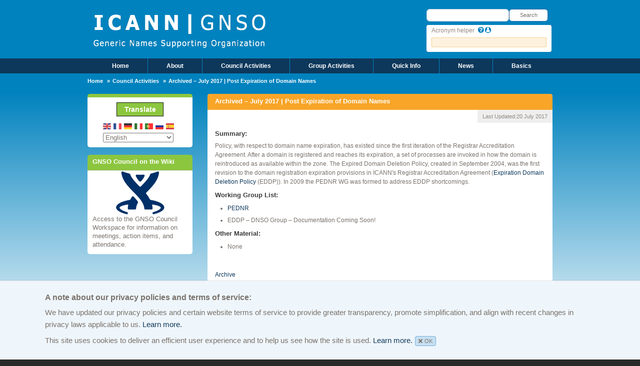

--- FILE ---
content_type: text/html; charset=UTF-8
request_url: https://gnso.icann.org/en/council/policy/pednr
body_size: 7115
content:
<!DOCTYPE html><html lang="en" dir="ltr"><head><meta charset="utf-8" /><script>var _paq = _paq || [];(function(){var u=(("https:" == document.location.protocol) ? "https://icann.matomo.cloud/" : "http://icann.matomo.cloud/");_paq.push(["setSiteId", "15"]);_paq.push(["setTrackerUrl", u+"matomo.php"]);_paq.push(["setDoNotTrack", 1]);if (!window.matomo_search_results_active) {_paq.push(["trackPageView"]);}_paq.push(["setIgnoreClasses", ["no-tracking","colorbox"]]);_paq.push(["enableLinkTracking"]);var d=document,g=d.createElement("script"),s=d.getElementsByTagName("script")[0];g.type="text/javascript";g.defer=true;g.async=true;g.src=u+"matomo.js";s.parentNode.insertBefore(g,s);})();</script><meta name="Generator" content="Drupal 10 (https://www.drupal.org)" /><meta name="MobileOptimized" content="width" /><meta name="HandheldFriendly" content="true" /><meta name="viewport" content="width=device-width, initial-scale=1, shrink-to-fit=no" /><meta http-equiv="x-ua-compatible" content="ie=edge" /><link rel="icon" href="/themes/gnso_theme/favicon.ico" type="image/vnd.microsoft.icon" /><link rel="alternate" hreflang="en" href="https://gnso.icann.org/en/council/policy/pednr" /><link rel="canonical" href="https://gnso.icann.org/en/council/policy/pednr" /><link rel="shortlink" href="https://gnso.icann.org/en/node/12637" /><title>Archived – July 2017 | Post Expiration of Domain Names | Generic Names Supporting Organization</title><link rel="stylesheet" media="all" href="/core/misc/components/progress.module.css?t9u2v1" /><link rel="stylesheet" media="all" href="/core/misc/components/ajax-progress.module.css?t9u2v1" /><link rel="stylesheet" media="all" href="/core/modules/system/css/components/align.module.css?t9u2v1" /><link rel="stylesheet" media="all" href="/core/modules/system/css/components/fieldgroup.module.css?t9u2v1" /><link rel="stylesheet" media="all" href="/core/modules/system/css/components/container-inline.module.css?t9u2v1" /><link rel="stylesheet" media="all" href="/core/modules/system/css/components/clearfix.module.css?t9u2v1" /><link rel="stylesheet" media="all" href="/core/modules/system/css/components/details.module.css?t9u2v1" /><link rel="stylesheet" media="all" href="/core/modules/system/css/components/hidden.module.css?t9u2v1" /><link rel="stylesheet" media="all" href="/core/modules/system/css/components/item-list.module.css?t9u2v1" /><link rel="stylesheet" media="all" href="/core/modules/system/css/components/js.module.css?t9u2v1" /><link rel="stylesheet" media="all" href="/core/modules/system/css/components/nowrap.module.css?t9u2v1" /><link rel="stylesheet" media="all" href="/core/modules/system/css/components/position-container.module.css?t9u2v1" /><link rel="stylesheet" media="all" href="/core/modules/system/css/components/reset-appearance.module.css?t9u2v1" /><link rel="stylesheet" media="all" href="/core/modules/system/css/components/resize.module.css?t9u2v1" /><link rel="stylesheet" media="all" href="/core/modules/system/css/components/system-status-counter.css?t9u2v1" /><link rel="stylesheet" media="all" href="/core/modules/system/css/components/system-status-report-counters.css?t9u2v1" /><link rel="stylesheet" media="all" href="/core/modules/system/css/components/system-status-report-general-info.css?t9u2v1" /><link rel="stylesheet" media="all" href="/core/modules/system/css/components/tablesort.module.css?t9u2v1" /><link rel="stylesheet" media="all" href="/core/../themes/bootstrap_barrio/components/breadcrumb/breadcrumb.css?t9u2v1" /><link rel="stylesheet" media="all" href="/core/modules/views/css/views.module.css?t9u2v1" /><link rel="stylesheet" media="all" href="/modules/custom/gnso_custom/css/development.css?t9u2v1" /><link rel="stylesheet" media="all" href="/modules/contrib/google_cse/css/google_cse.css?t9u2v1" /><link rel="stylesheet" media="all" href="/themes/bootstrap_barrio/css/components/variables.css?t9u2v1" /><link rel="stylesheet" media="all" href="/themes/bootstrap_barrio/css/components/user.css?t9u2v1" /><link rel="stylesheet" media="all" href="/themes/bootstrap_barrio/css/components/progress.css?t9u2v1" /><link rel="stylesheet" media="all" href="/themes/bootstrap_barrio/css/components/node.css?t9u2v1" /><link rel="stylesheet" media="all" href="/themes/bootstrap_barrio/css/components/form.css?t9u2v1" /><link rel="stylesheet" media="all" href="/themes/bootstrap_barrio/css/components/affix.css?t9u2v1" /><link rel="stylesheet" media="all" href="/themes/bootstrap_barrio/css/components/book.css?t9u2v1" /><link rel="stylesheet" media="all" href="/themes/bootstrap_barrio/css/components/contextual.css?t9u2v1" /><link rel="stylesheet" media="all" href="/themes/bootstrap_barrio/css/components/feed-icon.css?t9u2v1" /><link rel="stylesheet" media="all" href="/themes/bootstrap_barrio/css/components/field.css?t9u2v1" /><link rel="stylesheet" media="all" href="/themes/bootstrap_barrio/css/components/header.css?t9u2v1" /><link rel="stylesheet" media="all" href="/themes/bootstrap_barrio/css/components/help.css?t9u2v1" /><link rel="stylesheet" media="all" href="/themes/bootstrap_barrio/css/components/icons.css?t9u2v1" /><link rel="stylesheet" media="all" href="/themes/bootstrap_barrio/css/components/image-button.css?t9u2v1" /><link rel="stylesheet" media="all" href="/themes/bootstrap_barrio/css/components/item-list.css?t9u2v1" /><link rel="stylesheet" media="all" href="/themes/bootstrap_barrio/css/components/list-group.css?t9u2v1" /><link rel="stylesheet" media="all" href="/themes/bootstrap_barrio/css/components/media.css?t9u2v1" /><link rel="stylesheet" media="all" href="/themes/bootstrap_barrio/css/components/page.css?t9u2v1" /><link rel="stylesheet" media="all" href="/themes/bootstrap_barrio/css/components/search-form.css?t9u2v1" /><link rel="stylesheet" media="all" href="/themes/bootstrap_barrio/css/components/shortcut.css?t9u2v1" /><link rel="stylesheet" media="all" href="/themes/bootstrap_barrio/css/components/sidebar.css?t9u2v1" /><link rel="stylesheet" media="all" href="/themes/bootstrap_barrio/css/components/site-footer.css?t9u2v1" /><link rel="stylesheet" media="all" href="/themes/bootstrap_barrio/css/components/skip-link.css?t9u2v1" /><link rel="stylesheet" media="all" href="/themes/bootstrap_barrio/css/components/table.css?t9u2v1" /><link rel="stylesheet" media="all" href="/themes/bootstrap_barrio/css/components/tabledrag.css?t9u2v1" /><link rel="stylesheet" media="all" href="/themes/bootstrap_barrio/css/components/tableselect.css?t9u2v1" /><link rel="stylesheet" media="all" href="/themes/bootstrap_barrio/css/components/tablesort-indicator.css?t9u2v1" /><link rel="stylesheet" media="all" href="/themes/bootstrap_barrio/css/components/ui.widget.css?t9u2v1" /><link rel="stylesheet" media="all" href="/themes/bootstrap_barrio/css/components/tabs.css?t9u2v1" /><link rel="stylesheet" media="all" href="/themes/bootstrap_barrio/css/components/toolbar.css?t9u2v1" /><link rel="stylesheet" media="all" href="/themes/bootstrap_barrio/css/components/vertical-tabs.css?t9u2v1" /><link rel="stylesheet" media="all" href="/themes/bootstrap_barrio/css/components/views.css?t9u2v1" /><link rel="stylesheet" media="all" href="/themes/bootstrap_barrio/css/components/webform.css?t9u2v1" /><link rel="stylesheet" media="all" href="/themes/bootstrap_barrio/css/components/ui-dialog.css?t9u2v1" /><link rel="stylesheet" media="all" href="//cdn.jsdelivr.net/npm/bootstrap@5.2.0/dist/css/bootstrap.min.css" /><link rel="stylesheet" media="all" href="/themes/gnso_theme/css/style.css?t9u2v1" /><link rel="stylesheet" media="all" href="/themes/gnso_theme/css/colors.css?t9u2v1" /><link rel="stylesheet" media="print" href="/themes/bootstrap_barrio/css/print.css?t9u2v1" /><script src="https://use.fontawesome.com/releases/v5.13.1/js/all.js" defer crossorigin="anonymous"></script><script src="https://use.fontawesome.com/releases/v5.13.1/js/v4-shims.js" defer crossorigin="anonymous"></script><script type="text/javascript" src="/modules/contrib/seckit/js/seckit.document_write.js"></script><link type="text/css" rel="stylesheet" id="seckit-clickjacking-no-body" media="all" href="/modules/contrib/seckit/css/seckit.no_body.css" /> <!-- stop SecKit protection --> <noscript><link type="text/css" rel="stylesheet" id="seckit-clickjacking-noscript-tag" media="all" href="/modules/contrib/seckit/css/seckit.noscript_tag.css" /><div id="seckit-noscript-tag"> Sorry, you need to enable JavaScript to visit this website.</div> </noscript></head><body class="layout-one-sidebar layout-sidebar-first page-node-12637 path-node node--type-page"> <a href="#main-content" class="visually-hidden-focusable"> Skip to main content </a><div class="dialog-off-canvas-main-canvas" data-off-canvas-main-canvas><div id="page-wrapper"><div id="page"> <header id="header" class="header" role="banner" aria-label="Site header"> <header><div class="container"><div class="row"><div class="col-sm-8"> <a id="logo" href="/en" title="Home" rel="home"><img src="/themes/gnso_theme/images/logo.png" class="img-fluid" alt="Home"/> </a></div><div class="col-sm-4"> <section class="row region region-page-header"><div class="search-block-form google-cse settings-tray-editable block block-search block-search-form-block" data-drupal-selector="search-block-form" id="block-searchform" role="search" data-drupal-settingstray="editable"><div class="content container-inline"><div class="content container-inline"><form action="/en/search/google" method="get" id="search-block-form" accept-charset="UTF-8" class="search-form search-block-form form-row"><div class="js-form-item js-form-type-search form-type-search js-form-item-keys form-item-keys form-no-label mb-3"> <label for="edit-keys" class="visually-hidden">Search</label> <input title="Enter the terms you wish to search for." data-drupal-selector="edit-keys" type="search" id="edit-keys" name="keys" value="" size="15" maxlength="128" class="form-search form-control" /></div><div data-drupal-selector="edit-actions" class="form-actions js-form-wrapper form-wrapper mb-3" id="edit-actions"><button data-drupal-selector="edit-submit" type="submit" id="edit-submit" value="Search" class="button js-form-submit form-submit btn btn-primary">Search</button></div></form></div></div></div><div class="acronym-helper-search settings-tray-editable block block-acronym-helper block-acronym-helper-block" data-drupal-selector="acronym-helper-search" id="block-acronymhelpersearchblock" data-drupal-settingstray="editable"><div class="content"><form action="/en/council/policy/pednr" method="post" id="acronym-helper-search" accept-charset="UTF-8"> <span id='acronym-helper-text'>Acronym helper</span><span class='acro-tooltip'><a href='#'><img src='/themes/gnso_theme/images/basics-question.png'><span class='tooltext'>If you're reading an ICANN document and cannot understand an acronym, type it here. Acronym Helper knows more than 400 acronyms, and will instantly show what the initials stand for. You'll find this Helper on every page of GNSO.ICANN.org.</span></a></span><span class='acro-tooltip'><a href='#'><img src='/themes/gnso_theme/images/comm-button-1.png'><span class='tooltext'>If you are a member of the community and want to suggest an acronym for the helper please email your suggestion to start@icann.org</span></a></span><div class="js-form-item js-form-type-textfield form-type-textfield js-form-item-acronym-helper form-item-acronym-helper form-no-label mb-3"> <input data-drupal-selector="acronym-helper-search-form" type="text" id="acronym-helper-search-form" name="acronym_helper" value="" size="50" maxlength="128" class="form-control" /></div><div id="edit-list-items" class="js-form-item js-form-type-item form-type-item js-form-item-list-items form-item-list-items form-no-label mb-3"><div id='acronym-helper-search-result'></div></div><input autocomplete="off" data-drupal-selector="form-yakjstsydckxjzyxyaqi1dtz-ywd8yvsl-zas0wy6b4" type="hidden" name="form_build_id" value="form-yAKJstSYdCKXJZYXyAqI1Dtz_YWD8yVSl-zas0Wy6B4" class="form-control" /><input data-drupal-selector="edit-acronym-helper-search" type="hidden" name="form_id" value="acronym_helper_search" class="form-control" /></form></div></div> </section></div></div> <!-- closes row --></div> <!-- closes container --> <nav><div class="full-width"><div class="container"><div class="row"><div class="nav-margin"> <section class="row region region-navigation"> <nav role="navigation" aria-labelledby="block-gnso-theme-main-menu-menu" id="block-gnso-theme-main-menu" class="main-menu-unique settings-tray-editable navbar navbar-expand-md block block-menu navigation menu--main" data-drupal-settingstray="editable"><h2 class="visually-hidden" id="block-gnso-theme-main-menu-menu">Main Menu</h2><div class="container-fluid"><button class="navbar-toggler" type="button" data-bs-toggle="collapse" data-bs-target="#collapsibleNavbar"> <span class="toggler">☰ Menu</span> </button><div class="collapse navbar-collapse" id="collapsibleNavbar"><ul id="block-gnso-theme-main-menu" class="clearfix nav navbar-nav"><li class="nav-item"> <a href="/en" title="" class="nav-link nav-link--en" data-drupal-link-system-path="&lt;front&gt;">Home</a></li><li class="nav-item menu-item--expanded dropdown"> <a href="/en/about" class="nav-link dropdown-toggle nav-link--en-about" data-drupal-link-system-path="node/10758">About</a><ul class="dropdown-menu"><li class="dropdown-item menu-item--collapsed"> <a href="/en/about/council" class="nav-link--en-about-council" data-drupal-link-system-path="node/13204">GNSO Council</a></li><li class="dropdown-item menu-item--collapsed"> <a href="/en/about/stakeholders-constituencies" class="nav-link--en-about-stakeholders-constituencies" data-drupal-link-system-path="node/10718">Stakeholder Groups and Constituencies</a></li><li class="dropdown-item"> <a href="/en/about/icann-board-participants.htm" class="nav-link--en-about-icann-board-participantshtm" data-drupal-link-system-path="node/13155">Board Appointees</a></li><li class="dropdown-item"> <a href="/en/about/board-appointees/nomcom-appointees.htm" class="nav-link--en-about-board-appointees-nomcom-appointeeshtm" data-drupal-link-system-path="node/13160">NomCom Appointees</a></li><li class="dropdown-item"> <a href="/en/about/policy-staff.htm" class="nav-link--en-about-policy-staffhtm" data-drupal-link-system-path="node/13000">Policy Staff</a></li><li class="dropdown-item menu-item--collapsed"> <a href="/en/about/participation.htm" class="nav-link--en-about-participationhtm" data-drupal-link-system-path="node/10608">How To Participate</a></li><li class="dropdown-item"> <a href="/en/about/other-icann-structures.htm" class="nav-link--en-about-other-icann-structureshtm" data-drupal-link-system-path="node/10609">Other ICANN Structures</a></li><li class="dropdown-item menu-item--collapsed"> <a href="/en/about/structures" class="nav-link--en-about-structures" data-drupal-link-system-path="node/10805">GNSO Structure Archive</a></li></ul></li><li class="nav-item menu-item--expanded dropdown"> <a href="/en/council" class="nav-link dropdown-toggle nav-link--en-council" data-drupal-link-system-path="node/10669">Council Activities</a><ul class="dropdown-menu"><li class="dropdown-item"> <a href="https://www.icann.org/resources/pages/registrars/consensus-policies-en" class="nav-link-https--wwwicannorg-resources-pages-registrars-consensus-policies-en">Consensus Policies</a></li><li class="dropdown-item"> <a href="/en/council/correspondence/2025" class="nav-link--en-council-correspondence-2025" data-drupal-link-system-path="node/24639">Correspondence</a></li><li class="dropdown-item"> <a href="/en/council/drafts" class="nav-link--en-council-drafts" data-drupal-link-system-path="node/24317">Drafts and Working Documents</a></li><li class="dropdown-item"> <a href="/en/council/elections" class="nav-link--en-council-elections" data-drupal-link-system-path="node/10811">Elections</a></li><li class="dropdown-item"> <a href="/en/council/presentations" class="nav-link--en-council-presentations" data-drupal-link-system-path="node/24319">Presentations</a></li><li class="dropdown-item menu-item--collapsed"> <a href="/en/council/procedures" class="nav-link--en-council-procedures" data-drupal-link-system-path="node/13180">Procedures</a></li><li class="dropdown-item"> <a href="/en/council/project" title="" class="nav-link--en-council-project" data-drupal-link-system-path="node/10828">Program Management Tools Suite</a></li><li class="dropdown-item"> <a href="/en/council/resolutions/2020-current" class="nav-link--en-council-resolutions-2020-current" data-drupal-link-system-path="node/24033">Resolutions</a></li></ul></li><li class="nav-item menu-item--expanded dropdown"> <a href="/en/group-activities" class="nav-link dropdown-toggle nav-link--en-group-activities" data-drupal-link-system-path="node/10691">Group Activities</a><ul class="dropdown-menu"><li class="dropdown-item"> <a href="/en/group-activities/calendar/2025" class="nav-link--en-group-activities-calendar-2025" data-drupal-link-system-path="node/24625">Calendar</a></li><li class="dropdown-item menu-item--collapsed"> <a href="/en/group-activities/active" class="nav-link--en-group-activities-active" data-drupal-link-system-path="node/12929">Active Projects</a></li><li class="dropdown-item"> <a href="/en/group-activities/mailing-lists" class="nav-link--en-group-activities-mailing-lists" data-drupal-link-system-path="node/10827">Mailing Lists</a></li><li class="dropdown-item"> <a href="https://gnso.icann.org/en/council/project" class="nav-link-https--gnsoicannorg-en-council-project">Program Management Tools Suite</a></li><li class="dropdown-item menu-item--collapsed"> <a href="/en/group-activities/inactive" class="nav-link--en-group-activities-inactive" data-drupal-link-system-path="node/13183">Completed Projects</a></li></ul></li><li class="nav-item"> <a href="/en/policy-efforts/quick-info" class="nav-link nav-link--en-policy-efforts-quick-info" data-drupal-link-system-path="node/20439">Quick Info</a></li><li class="nav-item menu-item--expanded dropdown"> <a href="/en/news" class="nav-link dropdown-toggle nav-link--en-news" data-drupal-link-system-path="node/10829">News</a><ul class="dropdown-menu"><li class="dropdown-item"> <a href="/en/news/announcements" class="nav-link--en-news-announcements" data-drupal-link-system-path="news/announcements">Announcements</a></li><li class="dropdown-item"> <a href="/en/issues/background-briefings/archive" class="nav-link--en-issues-background-briefings-archive">GNSO Policy Briefing: ICANN Meeting Editions</a></li><li class="dropdown-item"> <a href="https://www.icann.org/public-comments" title="" class="nav-link-https--wwwicannorg-public-comments">Public Comments</a></li><li class="dropdown-item"> <a href="/en/news/videos" title="" class="nav-link--en-news-videos" data-drupal-link-system-path="node/10803">Videos / Photos</a></li><li class="dropdown-item"> <a href="https://community.icann.org/x/2wVIBg" class="nav-link-https--communityicannorg-x-2wvibg">Community Digest</a></li></ul></li><li class="nav-item menu-item--expanded dropdown"> <a href="/en/basics" title="" class="nav-link dropdown-toggle nav-link--en-basics" data-drupal-link-system-path="node/10787">Basics</a><ul class="dropdown-menu"><li class="dropdown-item"> <a href="/en/basics/what" class="nav-link--en-basics-what" data-drupal-link-system-path="node/10699">What Does ICANN Do?</a></li><li class="dropdown-item menu-item--collapsed"> <a href="/en/basics/101" class="nav-link--en-basics-101" data-drupal-link-system-path="node/10744">GNSO 101</a></li><li class="dropdown-item menu-item--collapsed"> <a href="/en/basics/consensus-policy" class="nav-link--en-basics-consensus-policy" data-drupal-link-system-path="node/10738">GNSO Policy Development Introduction</a></li><li class="dropdown-item menu-item--collapsed"> <a href="/en/basics/dns-infrastructure" class="nav-link--en-basics-dns-infrastructure" data-drupal-link-system-path="node/10686">DNS Infrastructure Basics</a></li><li class="dropdown-item"> <a href="https://www.icann.org/en/about/learning" title="" class="nav-link-https--wwwicannorg-en-about-learning">Learning on ICANN.ORG</a></li><li class="dropdown-item"> <a href="https://www.icann.org/en/about/learning/glossary" title="" class="nav-link-https--wwwicannorg-en-about-learning-glossary">ICANN Glossary</a></li></ul></li></ul></div></div></nav> </section></div></div> <!-- closes row --></div> <!-- closes container --></div> </nav> <!-- closes nav --><div class="container"><div class="row"><div class="crumb"><div id="block-gnso-theme-breadcrumbs" class="settings-tray-editable block block-system block-system-breadcrumb-block" data-drupal-settingstray="editable"><div class="content"> <nav role="navigation" aria-label="breadcrumb" style=""><ol class="breadcrumb"><li class="breadcrumb-item"> <a href="/en">Home</a></li><li class="breadcrumb-item"> <a href="/en/council">Council Activities</a></li><li class="breadcrumb-item active"> Archived – July 2017 | Post Expiration of Domain Names</li></ol></nav></div></div></div></div></div></header> </header><div id="main-wrapper" class="layout-main-wrapper clearfix"><div id="main" class="container"><div class="row row-offcanvas row-offcanvas-left clearfix"><div class="sidebar_first sidebar col-md-3 order-first" id="sidebar_first"><aside class="section" role="complementary"><div id="block-gnso-theme-gtranslate--2" class="settings-tray-editable block block-gtranslate block-gtranslate-block" data-drupal-settingstray="editable"><h2>Translate</h2><div class="content"><div class="gtranslate_wrapper"></div><script>window.gtranslateSettings = {"switcher_horizontal_position":"left","switcher_vertical_position":"bottom","horizontal_position":"inline","vertical_position":"inline","float_switcher_open_direction":"top","switcher_open_direction":"bottom","default_language":"en","native_language_names":0,"detect_browser_language":0,"add_new_line":1,"select_language_label":"Select Language","flag_size":16,"flag_style":"2d","globe_size":60,"alt_flags":[],"wrapper_selector":".gtranslate_wrapper","url_structure":"none","custom_domains":null,"languages":["en","fr","de","it","pt","ru","es"],"custom_css":".gt_selector {\r\n    margin-left: 3px;\r\n}"};</script><script>(function(){var js = document.createElement('script');js.setAttribute('src', 'https://cdn.gtranslate.net/widgets/latest/fd.js');js.setAttribute('data-gt-orig-url', '/en/council/policy/pednr');js.setAttribute('data-gt-orig-domain', 'gnso.icann.org');document.body.appendChild(js);})();</script></div></div><div id="block-gnsocouncilonthewiki--2" class="settings-tray-editable block-content-basic block block-block-content block-block-content89b39c81-ad59-4951-a9e1-7747f43133c1" data-drupal-settingstray="editable"><h2>GNSO Council on the Wiki</h2><div class="content"><div class="clearfix text-formatted field field--name-body field--type-text-with-summary field--label-hidden field__item"><div style="margin-left: auto; margin-right: auto; text-align: center;"><a href="https://community.icann.org/x/GoCv"><img alt="Community Wiki Logo" src="/sites/default/files/gnso/images/community-wiki-logo-200x175-27feb13.png" style="width: 100px; height: 88px;"></a></div><p>Access to the GNSO Council Workspace for information on meetings, action items, and attendance.</p></div></div></div></aside></div> <main class="main-content col" id="content" role="main"><section class="section"><div class="main-area"> <a id="main-content" tabindex="-1"></a><div id="block-gnso-theme-page-title" class="block block-core block-page-title-block"><div class="content"><h1 class="title"><span class="field field--name-title field--type-string field--label-hidden">Archived – July 2017 | Post Expiration of Domain Names </span></h1></div></div><div data-drupal-messages-fallback class="hidden"></div><div class="views-element-container settings-tray-editable block block-views block-views-blocklastmodifieddate-block-1" id="block-views-block-lastmodifieddate-block-1" data-drupal-settingstray="editable"><div class="content"><div><div class="view view-lastmodifieddate view-id-lastmodifieddate view-display-id-block_1 js-view-dom-id-3881fb0f6e67314e8fc4e3019dcd59ef35423fbc6a6bc7a385261a449b41b140"><div class="view-content row"><div class="views-row"><div class="views-field views-field-changed"><span class="field-content"><div class="field field--name-node-changed-date field--type-ds field--label-inline"><div class="field__label">Last Updated:</div><div class="field__item"><time datetime="2017-07-20T00:18:27+00:00" class="datetime">20 July 2017</time></div></div></span></div></div></div></div></div></div></div><div id="block-gnso-theme-gnso-theme-system-main" class="block block-system block-system-main-block"><div class="content"> <article data-history-node-id="12637" class="node node--type-page node--view-mode-full clearfix"> <header> </header><div class="node__content clearfix"><div class="clearfix text-formatted field field--name-body field--type-text-with-summary field--label-hidden field__item"><h2>Summary:</h2><p>Policy, with respect to domain name expiration, has existed since the first iteration of the Registrar Accreditation Agreement. After a domain is registered and reaches its expiration, a set of processes are invoked in how the domain is reintroduced as available within the zone. The Expired Domain Deletion Policy, created in September 2004, was the first revision to the domain registration expiration provisions in ICANN's Registrar Accreditation Agreement (<a href="http://www.icann.org/en/resources/registrars/accreditation/eddp">Expiration Domain Deletion Policy</a> (EDDP)). In 2009 the PEDNR WG was formed to address EDDP shortcomings.</p><h2>Working Group List:</h2><ul><li><a href="/en/issues/pednr.htm">PEDNR</a></li><li>EDDP – DNSO Group – Documentation Coming Soon!</li></ul><h2>Other Material:</h2><ul><li>None</li></ul><p>&nbsp;</p><p><a href="/ongoing-work/issues/pednr-archive.htm">Archive</a></p></div></div></article></div></div><div class="views-element-container settings-tray-editable block block-views block-views-blocknodetranslationslist-block-1" id="block-views-block-nodetranslationslist-block-1" data-drupal-settingstray="editable"><div class="content"><div><div class="view view-nodetranslationslist view-id-nodetranslationslist view-display-id-block_1 js-view-dom-id-978e228fe51442cf25e17f0731b15e5392bcfcbcfb74d843333f6be144fce6e2"></div></div></div></div><div class="inner_below"></div></div></section> </main></div></div></div> <footer class="site-footer"><div class="container"><div class="site-footer__top clearfix"> <section class="row region region-footer"><div id="block-footercopyrightsblocks" class="foot-text settings-tray-editable block-content-basic block block-block-content block-block-contentfb5ebd16-8530-4e3e-8491-f40c46043220" data-drupal-settingstray="editable"><div class="content"><div class="clearfix text-formatted field field--name-body field--type-text-with-summary field--label-hidden field__item"><hr><p><span>&copy; 2026 The Internet Corporation for Assigned Names and Numbers. All rights reserved</span>&nbsp;&nbsp;&nbsp;&nbsp;<span><a href="https://www.icann.org/en/data-protection/privacy-policy">Privacy Policy</a></span>&nbsp;&nbsp;<span><a href="https://www.icann.org/en/data-protection/terms-of-service">Terms of Service</a>&nbsp;</span>&nbsp;&nbsp;<span><a href="https://www.icann.org/en/data-protection/cookies-policy">Cookies Policy</a></span></p></div></div></div> </section></div></div><div class="cookie-notification is-closed"><div class="wrapper"><p class="ctitle"><strong>A note about our privacy policies and terms of service: </strong></p><p> We have updated our privacy policies and certain website terms of service to provide greater transparency, promote simplification, and align with recent changes in privacy laws applicable to us. <a href="https://www.icann.org/privacy">Learn more.</a></p><p> This site uses cookies to deliver an efficient user experience and to help us see how the site is used. <a href="https://www.icann.org/privacy/cookies">Learn more.</a><span class="js-close-cookie-notification"><i class="close-icon fa fa-times"></i>OK</span></p></div></div> </footer></div></div></div><script type="application/json" data-drupal-selector="drupal-settings-json">{"path":{"baseUrl":"\/","pathPrefix":"en\/","currentPath":"node\/12637","currentPathIsAdmin":false,"isFront":false,"currentLanguage":"en"},"pluralDelimiter":"\u0003","suppressDeprecationErrors":true,"ajaxPageState":{"libraries":"[base64]","theme":"gnso_theme","theme_token":null},"ajaxTrustedUrl":{"\/en\/search\/google":true,"form_action_p_pvdeGsVG5zNF_XLGPTvYSKCf43t8qZYSwcfZl2uzM":true},"matomo":{"disableCookies":false,"trackMailto":true},"googleCSE":{"cx":"010470622406686203020:buvgonjavos","language":"en","resultsWidth":0,"domain":"","isDefault":true},"user":{"uid":0,"permissionsHash":"408494c5d609da3e413d8521109d5ffaf36f6544ecfbaa02a0a8efdf0d03d3f2"}}</script><script src="/core/assets/vendor/jquery/jquery.min.js?v=3.7.1"></script><script src="/core/assets/vendor/once/once.min.js?v=1.0.1"></script><script src="/core/misc/drupalSettingsLoader.js?v=10.4.5"></script><script src="/core/misc/drupal.js?v=10.4.5"></script><script src="/core/misc/drupal.init.js?v=10.4.5"></script><script src="/core/assets/vendor/tabbable/index.umd.min.js?v=6.2.0"></script><script src="/core/misc/progress.js?v=10.4.5"></script><script src="/core/assets/vendor/loadjs/loadjs.min.js?v=4.3.0"></script><script src="/core/misc/debounce.js?v=10.4.5"></script><script src="/core/misc/announce.js?v=10.4.5"></script><script src="/core/misc/message.js?v=10.4.5"></script><script src="/themes/bootstrap_barrio/js/messages.js?t9u2v1"></script><script src="/core/misc/ajax.js?v=10.4.5"></script><script src="/modules/custom/acronym_helper/js/acronym_helper_search.js?v=1.x"></script><script src="/modules/custom/block_menu_title/js/block_menu_title.js?v=1.x"></script><script src="/themes/bootstrap_barrio/js/barrio.js?v=10.4.5"></script><script src="//cdnjs.cloudflare.com/ajax/libs/popper.js/1.14.3/umd/popper.min.js"></script><script src="//cdn.jsdelivr.net/npm/bootstrap@5.2.0/dist/js/bootstrap.bundle.min.js"></script><script src="/themes/gnso_theme/js/global.js?v=10.4.5"></script><script src="//cdnjs.cloudflare.com/ajax/libs/jquery-cookie/1.4.1/jquery.cookie.min.js"></script><script src="/modules/contrib/google_cse/js/google_cse.js?t9u2v1"></script><script src="/modules/contrib/matomo/js/matomo.js?v=10.4.5"></script></body></html>

--- FILE ---
content_type: application/javascript
request_url: https://gnso.icann.org/modules/custom/block_menu_title/js/block_menu_title.js?v=1.x
body_size: 164
content:
(function ($) {
    $(document).ready(function () {
			$('#block-gnso-theme-main-menu').find("ul").first().children().each(function() {
		         if ($(this).hasClass('active')) {
				 var data = $(this).find("a").first().text();
				 $('#block-topmenu-2--2-menu').text(data) ;
	     }
	    });
		});
})(jQuery);
